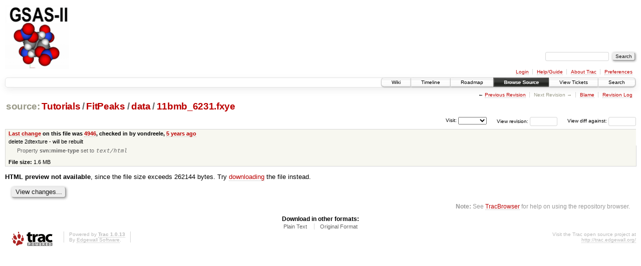

--- FILE ---
content_type: text/html;charset=utf-8
request_url: https://subversion.xray.aps.anl.gov/trac/pyGSAS/browser/Tutorials/FitPeaks/data/11bmb_6231.fxye
body_size: 10859
content:
<!DOCTYPE html PUBLIC "-//W3C//DTD XHTML 1.0 Strict//EN" "http://www.w3.org/TR/xhtml1/DTD/xhtml1-strict.dtd">
<html xmlns="http://www.w3.org/1999/xhtml">
  
  


  <head>
    <title>
      11bmb_6231.fxye in Tutorials/FitPeaks/data
     – GSAS-II - Crystallography Data Analysis Software
    </title>
      <meta http-equiv="Content-Type" content="text/html; charset=UTF-8" />
      <meta http-equiv="X-UA-Compatible" content="IE=edge" />
    <!--[if IE]><script type="text/javascript">
      if (/^#__msie303:/.test(window.location.hash))
        window.location.replace(window.location.hash.replace(/^#__msie303:/, '#'));
    </script><![endif]-->
        <link rel="search" href="/trac/pyGSAS/search" />
        <link rel="help" href="/trac/pyGSAS/wiki/TracGuide" />
        <link rel="alternate" href="/trac/pyGSAS/browser/Tutorials/FitPeaks/data/11bmb_6231.fxye?format=txt" type="text/plain" title="Plain Text" /><link rel="alternate" href="/trac/pyGSAS/export/5799/Tutorials/FitPeaks/data/11bmb_6231.fxye" type="text/html" title="Original Format" />
        <link rel="start" href="/trac/pyGSAS/wiki" />
        <link rel="stylesheet" href="/trac/pyGSAS/chrome/common/css/trac.css" type="text/css" /><link rel="stylesheet" href="/trac/pyGSAS/chrome/common/css/code.css" type="text/css" /><link rel="stylesheet" href="/trac/pyGSAS/chrome/common/css/browser.css" type="text/css" />
        <link rel="prev" href="/trac/pyGSAS/browser/Tutorials/FitPeaks/data/11bmb_6231.fxye?rev=2349" title="Revision 2349" />
        <link rel="shortcut icon" href="/trac/pyGSAS/chrome/common/trac.ico" type="image/x-icon" />
        <link rel="icon" href="/trac/pyGSAS/chrome/common/trac.ico" type="image/x-icon" />
    <style id="trac-noscript" type="text/css">.trac-noscript { display: none !important }</style>
      <link type="application/opensearchdescription+xml" rel="search" href="/trac/pyGSAS/search/opensearch" title="Search GSAS-II - Crystallography Data Analysis Software" />
      <script type="text/javascript" charset="utf-8" src="/trac/pyGSAS/chrome/common/js/jquery.js"></script>
      <script type="text/javascript" charset="utf-8" src="/trac/pyGSAS/chrome/common/js/babel.js"></script>
      <script type="text/javascript" charset="utf-8" src="/trac/pyGSAS/chrome/common/js/trac.js"></script>
      <script type="text/javascript" charset="utf-8" src="/trac/pyGSAS/chrome/common/js/search.js"></script>
    <script type="text/javascript">
      jQuery("#trac-noscript").remove();
      jQuery(document).ready(function($) {
        $(".trac-autofocus").focus();
        $(".trac-target-new").attr("target", "_blank");
        setTimeout(function() { $(".trac-scroll").scrollToTop() }, 1);
        $(".trac-disable-on-submit").disableOnSubmit();
      });
    </script>
    <script type="text/javascript" src="/trac/pyGSAS/chrome/common/js/folding.js"></script>
    <script type="text/javascript">
      jQuery(document).ready(function($) {
        $(".trac-toggledeleted").show().click(function() {
                  $(this).siblings().find(".trac-deleted").toggle();
                  return false;
        }).click();
        $("#jumploc input").hide();
        $("#jumploc select").change(function () {
          this.parentNode.parentNode.submit();
        });
          $('#preview table.code').enableCollapsibleColumns($('#preview table.code thead th.content'));
      });
    </script>
  </head>
  <body>
    <div id="banner">
      <div id="header">
        <a id="logo" href="https://subversion.xray.aps.anl.gov/trac/pyGSAS"><img src="https://subversion.xray.aps.anl.gov/pyGSAS/trunk/help/gsas2logo.png" alt="" /></a>
      </div>
      <form id="search" action="/trac/pyGSAS/search" method="get">
        <div>
          <label for="proj-search">Search:</label>
          <input type="text" id="proj-search" name="q" size="18" value="" />
          <input type="submit" value="Search" />
        </div>
      </form>
      <div id="metanav" class="nav">
    <ul>
      <li class="first"><a href="/trac/pyGSAS/login">Login</a></li><li><a href="/trac/pyGSAS/wiki/TracGuide">Help/Guide</a></li><li><a href="/trac/pyGSAS/about">About Trac</a></li><li class="last"><a href="/trac/pyGSAS/prefs">Preferences</a></li>
    </ul>
  </div>
    </div>
    <div id="mainnav" class="nav">
    <ul>
      <li class="first"><a href="/trac/pyGSAS/wiki">Wiki</a></li><li><a href="/trac/pyGSAS/timeline">Timeline</a></li><li><a href="/trac/pyGSAS/roadmap">Roadmap</a></li><li class="active"><a href="/trac/pyGSAS/browser">Browse Source</a></li><li><a href="/trac/pyGSAS/report">View Tickets</a></li><li class="last"><a href="/trac/pyGSAS/search">Search</a></li>
    </ul>
  </div>
    <div id="main">
      <div id="ctxtnav" class="nav">
        <h2>Context Navigation</h2>
        <ul>
          <li class="first"><span>&larr; <a class="prev" href="/trac/pyGSAS/browser/Tutorials/FitPeaks/data/11bmb_6231.fxye?rev=2349" title="Revision 2349">Previous Revision</a></span></li><li><span class="missing">Next Revision &rarr;</span></li><li><a href="/trac/pyGSAS/browser/Tutorials/FitPeaks/data/11bmb_6231.fxye?annotate=blame" title="Annotate each line with the last changed revision (this can be time consuming...)">Blame</a></li><li class="last"><a href="/trac/pyGSAS/log/Tutorials/FitPeaks/data/11bmb_6231.fxye">Revision Log</a></li>
        </ul>
        <hr />
      </div>
    <div id="content" class="browser">
        <h1>
          
<a class="pathentry first" href="/trac/pyGSAS/browser?order=name" title="Go to repository root">source:</a>
<a class="pathentry" href="/trac/pyGSAS/browser/Tutorials?order=name" title="View Tutorials">Tutorials</a><span class="pathentry sep">/</span><a class="pathentry" href="/trac/pyGSAS/browser/Tutorials/FitPeaks?order=name" title="View FitPeaks">FitPeaks</a><span class="pathentry sep">/</span><a class="pathentry" href="/trac/pyGSAS/browser/Tutorials/FitPeaks/data?order=name" title="View data">data</a><span class="pathentry sep">/</span><a class="pathentry" href="/trac/pyGSAS/browser/Tutorials/FitPeaks/data/11bmb_6231.fxye?order=name" title="View 11bmb_6231.fxye">11bmb_6231.fxye</a>
<br style="clear: both" />

        </h1>
        <div id="diffrev">
          <form action="/trac/pyGSAS/changeset" method="get">
            <div>
              <label title="Show the diff against a specific revision">
                View diff against: <input type="text" name="old" size="6" />
                <input type="hidden" name="old_path" value="Tutorials/FitPeaks/data/11bmb_6231.fxye" />
                <input type="hidden" name="new" />
                <input type="hidden" name="new_path" value="Tutorials/FitPeaks/data/11bmb_6231.fxye" />
              </label>
            </div>
          </form>
        </div>
        <div id="jumprev">
          <form action="" method="get">
            <div>
              <label for="rev">
                View revision:</label>
              <input type="text" id="rev" name="rev" size="6" />
            </div>
          </form>
        </div>
        <div id="jumploc">
          <form action="" method="get">
            <div class="buttons">
              <label for="preselected">Visit:</label>
              <select id="preselected" name="preselected">
                <option selected="selected"></option>
                <optgroup label="branches">
                  <option value="/trac/pyGSAS/browser/trunk">trunk</option>
                </optgroup>
              </select>
              <input type="submit" value="Go!" title="Jump to the chosen preselected path" />
            </div>
          </form>
        </div>
        <div class="trac-tags">
        </div>
      <table id="info" summary="Revision info">
        <tr>
          <th>
                <a href="/trac/pyGSAS/changeset/4946/Tutorials/FitPeaks/data/11bmb_6231.fxye" title="View differences">Last change</a>
                  on this file was
                  <a href="/trac/pyGSAS/changeset/4946/" title="View changeset 4946">4946</a>,
                  checked in by vondreele, <a class="timeline" href="/trac/pyGSAS/timeline?from=2021-06-09T08%3A02%3A28-05%3A00&amp;precision=second" title="See timeline at Jun 9, 2021 8:02:28 AM">5 years ago</a>
          </th>
        </tr>
        <tr>
          <td class="message searchable">
              <p>
delete 2dtexture - will be rebuilt<br />
</p>
          </td>
        </tr>
        <tr>
          <td colspan="2">
            <ul class="props">
              <li>
                  Property <strong>svn:mime-type</strong> set to
                  <em><code>text/html</code></em>
              </li>
            </ul>
          </td>
        </tr>
        <tr><td colspan="2">
            <strong>File size:</strong>
            <span title="1719258 bytes">1.6 MB</span>
          </td></tr>
      </table>
      <div id="preview" class="searchable">
        
    <p>
        <strong>HTML preview not available</strong>, since the file size exceeds 262144 bytes.
      Try <a href="/trac/pyGSAS/export/5799/Tutorials/FitPeaks/data/11bmb_6231.fxye">downloading</a> the file instead.
    </p>

      </div>
      <div id="anydiff">
        <form action="/trac/pyGSAS/diff" method="get">
          <div class="buttons">
            <input type="hidden" name="new_path" value="/Tutorials/FitPeaks/data/11bmb_6231.fxye" />
            <input type="hidden" name="old_path" value="/Tutorials/FitPeaks/data/11bmb_6231.fxye" />
            <input type="hidden" name="new_rev" />
            <input type="hidden" name="old_rev" />
            <input type="submit" value="View changes..." title="Select paths and revs for Diff" />
          </div>
        </form>
      </div>
      <div id="help"><strong>Note:</strong> See <a href="/trac/pyGSAS/wiki/TracBrowser">TracBrowser</a>
        for help on using the repository browser.</div>
    </div>
    <div id="altlinks">
      <h3>Download in other formats:</h3>
      <ul>
        <li class="first">
          <a rel="nofollow" href="/trac/pyGSAS/browser/Tutorials/FitPeaks/data/11bmb_6231.fxye?format=txt">Plain Text</a>
        </li><li class="last">
          <a rel="nofollow" href="/trac/pyGSAS/export/5799/Tutorials/FitPeaks/data/11bmb_6231.fxye">Original Format</a>
        </li>
      </ul>
    </div>
    </div>
    <div id="footer" lang="en" xml:lang="en"><hr />
      <a id="tracpowered" href="http://trac.edgewall.org/"><img src="/trac/pyGSAS/chrome/common/trac_logo_mini.png" height="30" width="107" alt="Trac Powered" /></a>
      <p class="left">Powered by <a href="/trac/pyGSAS/about"><strong>Trac 1.0.13</strong></a><br />
        By <a href="http://www.edgewall.org/">Edgewall Software</a>.</p>
      <p class="right">Visit the Trac open source project at<br /><a href="http://trac.edgewall.org/">http://trac.edgewall.org/</a></p>
    </div>
  </body>
</html>